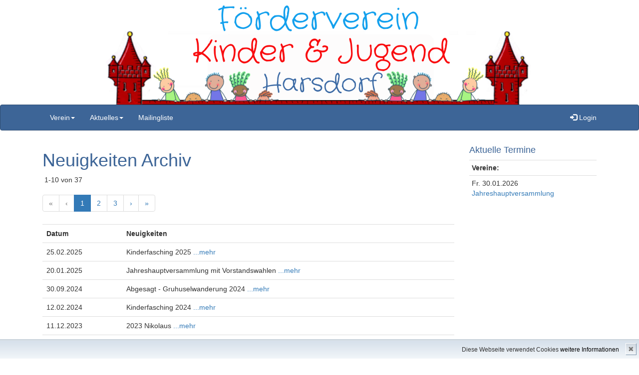

--- FILE ---
content_type: text/html; charset=UTF-8
request_url: https://www.foerderverein-harsdorf.de/fv/de/aktuelles/news/news.php?aktuell=f&
body_size: 2284
content:
<!DOCTYPE html>
        <html>
        <head>
        <meta http-equiv="Content-Type" content="text/html; charset=UTF-8">
        <meta name="viewport" content="width=device-width, initial-scale=1.0">
        <title>Förderverein Kinder und Jugend Harsdorf: Aktuelles</title>
        <meta name="layout" content="main">
        <link rel="stylesheet"
            href="/baycms-template/bootstrap.fv/css/bootstrap.min.css">
        <link rel="stylesheet"
            href="/baycms-template/bootstrap/css/signin.css">
        <link rel="stylesheet"
            href="/baycms-template/bootstrap/css/main.css">
            <script type="text/javascript" src="/javascript/jquery/jquery.min.js"></script>
            <script type="text/javascript" src="/javascript/jquery-ui/jquery-ui.min.js"></script>
            <script type="text/javascript" src="/jquery/jquery.datetimepicker.full.min.js"></script>
            <script type="text/javascript" src="/jquery/jquery.minicolors.min.js"></script>
            <style type="text/css">@import "/javascript/jquery-ui/themes/base/jquery-ui.min.css";</style>
            <style type="text/css">@import "/jquery/jquery.datetimepicker.min.css";</style>
            <style type="text/css">@import "/jquery/jquery.minicolors.css";</style>
        <link rel="stylesheet"
            href="/baycms-template/bootstrap/baycms4.0.css">
        <link rel="stylesheet"
            href="/baycms-template/bootstrap/bayconf.css">
        </head>
        <body >
            <div id="wrap"><div class="hidden-xs center-block" style="width:856px;">
        <a href="/fv/?lang=de">
        <img src="/baycms-template/bootstrap.fv/banner2.png">
        </a>
        </div>
    <nav class="navbar navbar-default navbar-inverse">
                    <div class="container">
                        <div class="navbar-header">
        
                            <button type="button" class="navbar-toggle" data-toggle="collapse"
                                data-target=".navbar-ex1-collapse">
                                <span class="sr-only">Toggle navigation</span> <span
                                    class="icon-bar"></span> <span class="icon-bar"></span> <span
                                    class="icon-bar"></span>
                            </button></div>
                        <div class="collapse navbar-collapse navbar-ex1-collapse">
                            <ul class="nav navbar-nav"><li class="dropdown"><a href="#" class="dropdown-toggle"	data-toggle="dropdown">
            Verein<b class="caret"></b></a>
            <ul class="dropdown-menu" role="menu">
            <li><a href="/fv/de/verein/gru/html.php?id_obj=9845">Ziele</a></li><li><a href="/fv/de/verein/gru/html.php?id_obj=11777">Vorstandschaft 2023-2025</a></li><li><a href="/fv/de/verein/5001/Satzung_FV_Kinder_und_Jugend_Harsdorf.pdf">Satzung (pdf)</a></li><li><a href="/fv/de/verein/5001/Foerderverein_Kinder_und_Jugend_Harsdorf_Beitrittserklaerung.pdf">Mitgliedsantrag (pdf)</a></li>
</ul></li>
<li class="dropdown"><a href="#" class="dropdown-toggle"	data-toggle="dropdown">
            Aktuelles<b class="caret"></b></a>
            <ul class="dropdown-menu" role="menu">
            <li><a href="/fv/de/aktuelles/termine/termine_kat.php">Gesammelte Termine </a></li><li class="active"><a href="/fv/de/aktuelles/news/news.php">Neuigkeiten</a></li>
</ul></li>
<li>
            <a href="/fv/de/sonstiges/foelist/reg.php">Mailingliste</a></li></ul>
                            <ul class="nav navbar-nav navbar-right">
                        <li><a href="https://www.foerderverein-harsdorf.de/fv/de/top/gru/login.php"><span class="glyphicon glyphicon-log-in"></span> Login</a></li></ul>
        
                        </div>
                </div>
                </nav>
                <div class="container"><div class="col-md-9"><h1>Neuigkeiten Archiv</h1>&nbsp;1-10 von 37<br><ul class="pagination"><li class="disabled"><a href="?aktuell=f&table1offset=0">&laquo;</a></li><li class="disabled"><a href="?aktuell=f&table1offset=-10">&lsaquo;</a></li><li class="active"><a href="?aktuell=f&table1offset=0">1</a></li><li><a href="?aktuell=f&table1offset=10">2</a></li><li><a href="?aktuell=f&table1offset=20">3</a></li><li><a href="?aktuell=f&table1offset=10">&rsaquo;</a></li><li><a href="?aktuell=f&table1offset=30">&raquo;</a></li></ul><table id="table1"  class="table table-hover"><tr class="list_head"><th>Datum</th><th>Neuigkeiten</th></tr><tr valign="top" class="list_row_odd" data-id="13106"><td class="baycmslist-data-td">25.02.2025</td><td class="baycmslist-data-td">Kinderfasching 2025  <a href="detail.php?id_obj=13106&">...mehr</a></td></tr>
<tr valign="top" class="list_row_even" data-id="13053"><td class="baycmslist-data-td">20.01.2025</td><td class="baycmslist-data-td">Jahreshauptversammlung mit Vorstandswahlen  <a href="detail.php?id_obj=13053&">...mehr</a></td></tr>
<tr valign="top" class="list_row_odd" data-id="12899"><td class="baycmslist-data-td">30.09.2024</td><td class="baycmslist-data-td">Abgesagt - Gruhuselwanderung 2024  <a href="detail.php?id_obj=12899&">...mehr</a></td></tr>
<tr valign="top" class="list_row_even" data-id="11858"><td class="baycmslist-data-td">12.02.2024</td><td class="baycmslist-data-td">Kinderfasching 2024  <a href="detail.php?id_obj=11858&">...mehr</a></td></tr>
<tr valign="top" class="list_row_odd" data-id="11837"><td class="baycmslist-data-td">11.12.2023</td><td class="baycmslist-data-td">2023 Nikolaus  <a href="detail.php?id_obj=11837&">...mehr</a></td></tr>
<tr valign="top" class="list_row_even" data-id="11833"><td class="baycmslist-data-td">06.12.2023</td><td class="baycmslist-data-td">Kinderadventsfeier 2023  <a href="detail.php?id_obj=11833&">...mehr</a></td></tr>
<tr valign="top" class="list_row_odd" data-id="11815"><td class="baycmslist-data-td">07.11.2023</td><td class="baycmslist-data-td">Gruhuselwanderung 2023  <a href="detail.php?id_obj=11815&">...mehr</a></td></tr>
<tr valign="top" class="list_row_even" data-id="11776"><td class="baycmslist-data-td">10.03.2023</td><td class="baycmslist-data-td">Immer Freitags: Einradtreff  <a href="detail.php?id_obj=11776&">...mehr</a></td></tr>
<tr valign="top" class="list_row_odd" data-id="11771"><td class="baycmslist-data-td">05.03.2023</td><td class="baycmslist-data-td">Endlich wieder Kinderfasching im Saal!  <a href="detail.php?id_obj=11771&">...mehr</a></td></tr>
<tr valign="top" class="list_row_even" data-id="11765"><td class="baycmslist-data-td">07.12.2022</td><td class="baycmslist-data-td">Erstmals: Mit dem Nikolaus auf dem Dorfplatz  <a href="detail.php?id_obj=11765&">...mehr</a></td></tr>
</table><div class="clearfix"></div><ul class="pagination"><li class="disabled"><a href="?aktuell=f&table1offset=0">&laquo;</a></li><li class="disabled"><a href="?aktuell=f&table1offset=-10">&lsaquo;</a></li><li class="active"><a href="?aktuell=f&table1offset=0">1</a></li><li><a href="?aktuell=f&table1offset=10">2</a></li><li><a href="?aktuell=f&table1offset=20">3</a></li><li><a href="?aktuell=f&table1offset=10">&rsaquo;</a></li><li><a href="?aktuell=f&table1offset=30">&raquo;</a></li></ul><div class="clearfix"></div><br><a href="news.php?aktuell=t&">Zurück den aktuellen Neuigkeiten</a></div><div class="col-md-3 col-sm-12"><div class="well well-sm visible-xs visible-sm" style="margin-top:20px;">Aktuelle Termine</div><h4 class="hidden-xs hidden-sm">Aktuelle Termine</h4><table class="table table-condensed"><tr><th>Vereine:</th></tr><tr><td>Fr.&nbsp;30.01.2026<br />
        <a href="/fv/de/aktuelles/termine/detail.php?id_obj=13323">
        Jahreshauptversammlung</a></td></tr>
</table>
</div>
</div>

</div>
<div id="footer" >
<p class="text-muted credit pull-left hidden-xs">powered by BayCMS © 2024 <a href="http://www.uni-bayreuth.de/">University of Bayreuth,</a>
            <a href="http://www.bayceer.uni-bayreuth.de/">BayCEER</a>
 </p>
<p class="pull-right">
 <a href="/fv/de/top/gru/impressum.php">Impressum</a> --- 
 <a href="/fv/de/top/gru/sitemap.php">Inhaltsverzeichnis</a>
 </p>

</div>
<script type="text/javascript" src="/baycms-template/bootstrap/js/bootstrap.min.js"></script>
<!-- 
<script src="/baycms-template/bootstrap/js/bundle-bundle_bootstrap_defer.js" type="text/javascript"></script>
-->
		<div id="cookiedingsbums"><div>
		  <span>Diese Webseite verwendet Cookies</span> 
		  <a href="/fv/de/top/gru/ds.php">weitere Informationen</a></div>
		 <span id="cookiedingsbumsCloser" onclick="document.cookie = 'hidecookiedingsbums=1;path=/';jQuery('#cookiedingsbums').slideUp()">&#10006;</span>
		</div>
		
		<script>
		 if(document.cookie.indexOf('hidecookiedingsbums=1') != -1){
		 jQuery('#cookiedingsbums').hide();
		 }
		 else{
		 jQuery('#cookiedingsbums').prependTo('body');
		 jQuery('#cookiedingsbumsCloser').show();
		 }
		</script></body>
        </html>

--- FILE ---
content_type: text/css
request_url: https://www.foerderverein-harsdorf.de/baycms-template/bootstrap/css/main.css
body_size: 891
content:

/* For submenu navigation */
.dropdown-submenu {
    position:relative;
}
.dropdown-submenu>.dropdown-menu {
    top:0;
    left:100%;
    margin-top:-6px;
    margin-left:-1px;
    -webkit-border-radius:0 6px 6px 6px;
    -moz-border-radius:0 6px 6px 6px;
    border-radius:0 6px 6px 6px;
}
.dropdown-submenu:hover>.dropdown-menu {
    display:block;
}
.dropdown-submenu>a:after {
    display:block;
    content:" ";
    float:right;
    width:0;
    height:0;
    border-color:transparent;
    border-style:solid;
    border-width:5px 0 5px 5px;
    border-left-color:#cccccc;
    margin-top:5px;
    margin-right:-10px;
}
.dropdown-submenu:hover>a:after {
    border-left-color:#ffffff;
}
.dropdown-submenu.pull-left {
    float:none;
}
.dropdown-submenu.pull-left>.dropdown-menu {
    right:100%;
    margin-left:10px;
    -webkit-border-radius:6px 0 6px 6px;
    -moz-border-radius:6px 0 6px 6px;
    border-radius:6px 0 6px 6px;
}


/* Footer related stuff */
html,
body {
  height: 100%;
  /* The html and body elements cannot have any padding or margin. */
}


/* Wrapper for page content to push down footer */
#wrap {
  min-height: 100%;
  height: auto !important;
  height: 100%;
  /* Negative indent footer by its height */
  margin: 0 auto -40px;
  /* Pad bottom by footer height */
  padding: 0 0 40px;
}

/* Set the fixed height of the footer here */
#footer {
  height: 40px;
  background-color: #f5f5f5;
  padding-top: 10px;
  padding-left: 10px;
  padding-right: 10px;
  padding-botton: 10px;
  font-size: 90%;
}


/* Groups form-controls in a block with label */
.block-header {
    color: #BBBBBB;    
    font-size: 12px;
    font-weight: bold;
    left: 15px;
    letter-spacing: 1px;
    position: absolute;
    text-transform: uppercase;
    top: 15px;    
}

.block-action {
	left: 10px;
	padding: 10px 0px 10px 0px;
		
}

.block {
    background-color: #FFFFFF;
    border-color: #DDDDDD;
    border-radius: 4px 4px 0 0;
    border-width: 1px;
    box-shadow: none;
    margin-left: 0;
    margin-right: 0;
    border-style: solid;
    padding: 45px 15px 15px;
    position: relative;
/* position: relative;*/
}

 /* Nagios stuff */
 
.resultTime .ok {
    color: #333;
}

.resultTime .warn {
    color: orange;
}

.resultTime .critical {
    color: red;
}


.statusMessage .ok {
    color: #333;
}

.statusMessage .warn {
    color: orange;
}

.statusMessage .critical {
    color: red;
}

.statusMessage .unknown {
    color: grey;
}


